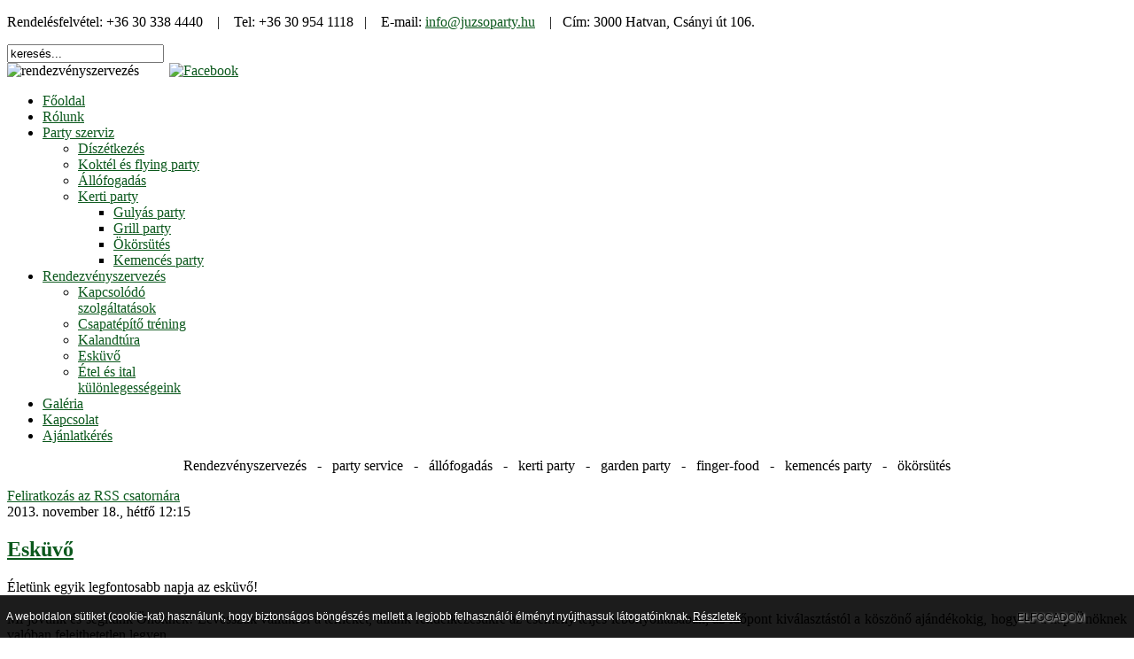

--- FILE ---
content_type: text/html; charset=utf-8
request_url: http://www.juzsoparty.hu/rendezvenyszervezes/itemlist/tag/esk%C3%BCv%C5%91szervez%C3%A9s
body_size: 9242
content:



<!DOCTYPE html PUBLIC "-//W3C//DTD XHTML 1.0 Strict//EN" "http://www.w3.org/TR/xhtml1/DTD/xhtml1-strict.dtd">

<html xmlns="http://www.w3.org/1999/xhtml" xml:lang="hu-hu" lang="hu-hu" >

<head>

	
	<meta name="viewport" content="width=device-width, initial-scale=1.0">

	
      <base href="http://www.juzsoparty.hu/rendezvenyszervezes/itemlist/tag/esküvőszervezés" />
  <meta http-equiv="content-type" content="text/html; charset=utf-8" />
  <meta name="keywords" content="party szerviz, rendezvényszervezés, hidegkonyha, melegkonyha, parti szerviz, állófogadás, kerti party" />
  <meta name="og:url" content="http://www.juzsoparty.hu/rendezvenyszervezes/itemlist/tag/esküvőszervezés" />
  <meta name="og:title" content="Juzso Party Service: esküvőszervezés" />
  <meta name="og:type" content="website" />
  <meta name="og:description" content="A kezdetektől célunk és mottónk: válogatott minőségi alapanyagokból, elérhető áron, magas színvonalú szolgáltatást nyújtani." />
  <meta name="description" content="A kezdetektől célunk és mottónk: válogatott minőségi alapanyagokból, elérhető áron, magas színvonalú szolgáltatást nyújtani." />
  <meta name="generator" content="Joomla! - Open Source Content Management" />
  <title>Juzso Party Service: esküvőszervezés</title>
  <link href="/rendezvenyszervezes/itemlist/tag/esküvőszervezés?format=feed&amp;limitstart=&amp;type=rss" rel="alternate" type="application/rss+xml" title="RSS 2.0" />
  <link href="/rendezvenyszervezes/itemlist/tag/esküvőszervezés?format=feed&amp;limitstart=&amp;type=atom" rel="alternate" type="application/atom+xml" title="Atom 1.0" />
  <link rel="stylesheet" href="/media/system/css/modal.css" type="text/css" />
  <link rel="stylesheet" href="/templates/gantry/css/k2.css" type="text/css" />
  <link rel="stylesheet" href="/templates/gantry/css-compiled/menu-960ae2413585f64e8184b2d7ecba382b.css" type="text/css" />
  <link rel="stylesheet" href="/libraries/gantry/css/grid-responsive.css" type="text/css" />
  <link rel="stylesheet" href="/templates/gantry/css/grid-responsive.css" type="text/css" />
  <link rel="stylesheet" href="/templates/gantry/css-compiled/master-ade362706b2d20f3a8d82b89c3a18fcd.css" type="text/css" />
  <link rel="stylesheet" href="/templates/gantry/css-compiled/master-4b092fd68703f80b092388570f7de02d.css" type="text/css" />
  <link rel="stylesheet" href="/templates/gantry/css-compiled/master-c36ece588f33c9102442d3b60968961f.css" type="text/css" />
  <link rel="stylesheet" href="/templates/gantry/css/style2.css" type="text/css" />
  <link rel="stylesheet" href="/templates/gantry/css-compiled/mediaqueries.css" type="text/css" />
  <link rel="stylesheet" href="/templates/gantry/css/gantry-custom.css" type="text/css" />
  <link rel="stylesheet" href="/modules/mod_rokajaxsearch/css/rokajaxsearch.css" type="text/css" />
  <link rel="stylesheet" href="/modules/mod_rokajaxsearch/themes/light/rokajaxsearch-theme.css" type="text/css" />
  <style type="text/css">
body {background:;}body a {color:#0c591d;}#rt-header .rt-container {background:;}#rt-bottom .rt-container {background:;}#rt-footer .rt-container, #rt-copyright .rt-container, #rt-menu .rt-container {background:;}body {background:;}body a {color:#0c591d;}#rt-header .rt-container {background:;}#rt-bottom .rt-container {background:;}#rt-footer .rt-container, #rt-copyright .rt-container, #rt-menu .rt-container {background:;}#rt-logo {background: url(/images/logo.png) 50% 0 no-repeat !important;}
#rt-logo {width: 287px;height: 75px;}

  </style>
  <script src="/media/system/js/mootools-core.js" type="text/javascript"></script>
  <script src="/media/system/js/core.js" type="text/javascript"></script>
  <script src="/media/system/js/modal.js" type="text/javascript"></script>
  <script src="//ajax.googleapis.com/ajax/libs/jquery/1.8/jquery.min.js" type="text/javascript"></script>
  <script src="/components/com_k2/js/k2.js" type="text/javascript"></script>
  <script src="/media/system/js/mootools-more.js" type="text/javascript"></script>
  <script src="/libraries/gantry/js/browser-engines.js" type="text/javascript"></script>
  <script src="/templates/gantry/js/rokmediaqueries.js" type="text/javascript"></script>
  <script src="/templates/gantry/js/load-transition.js" type="text/javascript"></script>
  <script src="/modules/mod_roknavmenu/themes/default/js/rokmediaqueries.js" type="text/javascript"></script>
  <script src="/modules/mod_roknavmenu/themes/default/js/responsive.js" type="text/javascript"></script>
  <script src="/modules/mod_roknavmenu/themes/default/js/responsive-selectbox.js" type="text/javascript"></script>
  <script src="/modules/mod_rokajaxsearch/js/rokajaxsearch.js" type="text/javascript"></script>
  <script type="text/javascript">

		window.addEvent('domready', function() {

			SqueezeBox.initialize({});
			SqueezeBox.assign($$('a.modal'), {
				parse: 'rel'
			});
		});var K2SitePath = '/';window.addEvent((window.webkit) ? 'load' : 'domready', function() {
				window.rokajaxsearch = new RokAjaxSearch({
					'results': 'Eredmények',
					'close': '',
					'websearch': 0,
					'blogsearch': 0,
					'imagesearch': 0,
					'videosearch': 0,
					'imagesize': 'MEDIUM',
					'safesearch': 'MODERATE',
					'search': 'keresés...',
					'readmore': 'Részletek...',
					'noresults': 'Nincs eredmény',
					'advsearch': 'Bővített keresés',
					'page': 'Oldal',
					'page_of': 'of',
					'searchlink': 'http://www.juzsoparty.hu/index.php?option=com_search&amp;view=search&amp;tmpl=component',
					'advsearchlink': 'http://www.juzsoparty.hu/index.php?option=com_search&amp;view=search',
					'uribase': 'http://www.juzsoparty.hu/',
					'limit': '10',
					'perpage': '3',
					'ordering': 'newest',
					'phrase': 'any',
					'hidedivs': '',
					'includelink': 1,
					'viewall': 'Összes megtekintése',
					'estimated': 'estimated',
					'showestimated': 1,
					'showpagination': 1,
					'showcategory': 1,
					'showreadmore': 1,
					'showdescription': 1
				});
			});
  </script>

    <meta http-equiv="content-language" content="hu" />



<meta name="google-site-verification" content="" />

<script type="text/javascript">
 var _gaq = _gaq || [];
 _gaq.push(['_setAccount', 'UA-50120859-1']);
_gaq.push(['_trackPageview']);

 (function() {
  var ga = document.createElement('script'); ga.type = 'text/javascript'; ga.async = true;
  ga.src = ('https:' == document.location.protocol ? 'https://ssl' : 'http://www') + '.google-analytics.com/ga.js';
  var s = document.getElementsByTagName('script')[0]; s.parentNode.insertBefore(ga, s);
 })();
</script>
<!-- Asynchonous Google Analytics Plugin by PB Web Development -->


<style type="text/css">
                div#cookieMessageContainer{
                    font: 12px/16px Helvetica,Arial,Verdana,sans-serif;
					position:fixed;
                    z-index:999999;
                    bottom:0;
					right:0;
                    margin:0 auto;
					padding: 8px 5px;
                }
                #cookieMessageText p,.accept{font: 12px/16px Helvetica,Arial,Verdana,sans-serif;margin:0;padding:0 0 6px;text-align:left;vertical-align:middle}
				#cookieMessageContainer table,#cookieMessageContainer tr,#cookieMessageContainer td{margin:0;padding:0;vertical-align:middle;border:0;background:none}
                #cookieMessageInformationIcon{margin:0 10px 0 0;height:29px}
                #continue_button{vertical-align:middle;cursor:pointer;margin:0 0 0 10px}
                #info_icon{vertical-align:middle;margin:5px 0 0}
				#cookieMessageContainer .cookie_button{background: url(http://www.juzsoparty.hu/plugins/system/EUCookieDirectiveLite/EUCookieDirectiveLite/images/continue_button.png);text-shadow: #fff 0.1em 0.1em 0.2em; color: #000; padding: 5px 12px;height: 14px;float: left;}
				.accept {float: left;padding: 5px 6px 4px 10px;}
            </style>
</head>

<body  class="logo-type-custom headerstyle-style2 bottomstyle-style1 cssstyle-style2 buttonstyle-style1 font-family-helvetica font-size-is-default menu-type-dropdownmenu layout-mode-responsive col12">


    <div id="rt-drawer">

        <div class="rt-container">

            
            <div class="clear"></div>

        </div>

    </div>

    
    
    <header id="rt-top-surround">

		
		<div id="rt-top" >

			<div class="rt-container">

				<div class="rt-grid-10 rt-alpha">
               <div class="rt-block callus">
           	<div class="module-surround">
	           		                	<div class="module-content">
	                		

<div class="customcallus"  >
	<p>Rendelésfelvétel: +36 30 338 4440    |    Tel: +36 30 954 1118   |    E-mail: <span id="cloak61568">Ez az e-mail cím a spamrobotok elleni védelem alatt áll. Megtekintéséhez engedélyeznie kell a JavaScript használatát.</span><script type='text/javascript'>
 //<!--
 document.getElementById('cloak61568').innerHTML = '';
 var prefix = '&#109;a' + 'i&#108;' + '&#116;o';
 var path = 'hr' + 'ef' + '=';
 var addy61568 = '&#105;nf&#111;' + '&#64;';
 addy61568 = addy61568 + 'j&#117;zs&#111;p&#97;rty' + '&#46;' + 'h&#117;';
 document.getElementById('cloak61568').innerHTML += '<a ' + path + '\'' + prefix + ':' + addy61568 + '\'>' + addy61568+'<\/a>';
 //-->
 </script>    |   Cím: 3000 Hatvan, Csányi út 106.</p></div>
	                	</div>
                	</div>
           </div>
	
</div>
<div class="rt-grid-2 rt-omega">
               <div class="rt-block  kereso">
           	<div class="module-surround">
	           		                	<div class="module-content">
	                		<form name="rokajaxsearch" id="rokajaxsearch" class="light" action="http://www.juzsoparty.hu/" method="get">
<div class="rokajaxsearch  kereso">
	<div class="roksearch-wrapper">
		<input id="roksearch_search_str" name="searchword" type="text" class="inputbox" value="keresés..." />
	</div>
	<input type="hidden" name="searchphrase" value="any"/>
	<input type="hidden" name="limit" value="10" />
	<input type="hidden" name="ordering" value="newest" />
	<input type="hidden" name="view" value="search" />
	<input type="hidden" name="option" value="com_search" />

	
	<div id="roksearch_results"></div>
</div>
<div id="rokajaxsearch_tmp" style="visibility:hidden;display:none;"></div>
</form>	                	</div>
                	</div>
           </div>
	
</div>

				<div class="clear"></div>

			</div>

		</div>

		
		
		<div id="rt-header">

			<div class="rt-container">

				<div class="rt-grid-4 rt-alpha">
            <div class="rt-block logo-block">
            <a href="/" id="rt-logo"></a>
        </div>
        
</div>
<div class="rt-grid-8 rt-omega">
               <div class="rt-block ">
           	<div class="module-surround">
	           		                	<div class="module-content">
	                		

<div class="custom"  >
	<div id="social_icons_header"><img class="felirat" src="/images/felirat.png" border="0" alt="rendezvényszervezés" title="party service" style="padding-right: 30px;" /> <a href="https://www.facebook.com/pages/Juzso-Hidegkonyha-%C3%A9s-Party-Service/121043461310731" target="_blank" title="Facebook"><img src="/images/social_icons/facebook.png" border="0" alt="Facebook" /></a></div></div>
	                	</div>
                	</div>
           </div>
	
</div>

				<div class="clear"></div>

			</div>

		</div>

		
	</header>

	

<div id="rt-navigation">

  <div class="rt-container"> <div class="rt-grid-12 rt-alpha rt-omega">
    	<div class="rt-block menu-block">
		<div class="gf-menu-device-container"></div>
<ul class="gf-menu l1 " >
                    <li class="item101" >

            <a class="item" href="/"  >

                                Főoldal                            </a>


                    </li>
                            <li class="item115" >

            <a class="item" href="/rolunk"  >

                                Rólunk                            </a>


                    </li>
                            <li class="item203 parent" >

            <a class="item" href="/party-szerviz"  >

                                Party szerviz                                <span class="border-fixer"></span>
                            </a>


            
                                    <div class="dropdown columns-1 " style="width:180px;">
                                                <div class="column col1"  style="width:180px;">
                            <ul class="l2">
                                                                                                                    <li class="item103" >

            <a class="item" href="/party-szerviz/diszetkezes"  >

                                Díszétkezés                            </a>


                    </li>
                                                                                                                                                                <li class="item204" >

            <a class="item" href="/party-szerviz/koktel-es-flying-party"  >

                                Koktél és flying party                            </a>


                    </li>
                                                                                                                                                                <li class="item205" >

            <a class="item" href="/party-szerviz/allofogadas"  >

                                Állófogadás                            </a>


                    </li>
                                                                                                                                                                <li class="item207 parent" >

            <a class="item" href="/party-szerviz/kerti-party"  >

                                Kerti party                                <span class="border-fixer"></span>
                            </a>


            
                                    <div class="dropdown flyout columns-1 " style="width:180px;">
                                                <div class="column col1"  style="width:180px;">
                            <ul class="l3">
                                                                                                                    <li class="item328" >

            <a class="item" href="/party-szerviz/kerti-party/gulyas-party"  >

                                Gulyás party                            </a>


                    </li>
                                                                                                                                                                <li class="item329" >

            <a class="item" href="/party-szerviz/kerti-party/grill-party"  >

                                Grill party                            </a>


                    </li>
                                                                                                                                                                <li class="item330" >

            <a class="item" href="/party-szerviz/kerti-party/okorsutes"  >

                                Ökörsütés                            </a>


                    </li>
                                                                                                                                                                <li class="item331" >

            <a class="item" href="/party-szerviz/kerti-party/kemences-party"  >

                                Kemencés party                            </a>


                    </li>
                                                                                                        </ul>
                        </div>
                                            </div>

                                    </li>
                                                                                                        </ul>
                        </div>
                                            </div>

                                    </li>
                            <li class="item210 parent active last" >

            <a class="item" href="/rendezvenyszervezes"  >

                                Rendezvényszervezés                                <span class="border-fixer"></span>
                            </a>


            
                                    <div class="dropdown columns-1 " style="width:180px;">
                                                <div class="column col1"  style="width:180px;">
                            <ul class="l2">
                                                                                                                    <li class="item211" >

            <a class="item" href="/rendezvenyszervezes/kapcsolodo-szolgaltatasok"  >

                                Kapcsolódó szolgáltatások                            </a>


                    </li>
                                                                                                                                                                <li class="item212" >

            <a class="item" href="/rendezvenyszervezes/csapatepito-trening"  >

                                Csapatépítő tréning                            </a>


                    </li>
                                                                                                                                                                <li class="item213" >

            <a class="item" href="/rendezvenyszervezes/kalandtura"  >

                                Kalandtúra                            </a>


                    </li>
                                                                                                                                                                <li class="item214" >

            <a class="item" href="/rendezvenyszervezes/eskuvo"  >

                                Esküvő                            </a>


                    </li>
                                                                                                                                                                <li class="item332" >

            <a class="item" href="/rendezvenyszervezes/etel-es-ital-kulonlegessegeink"  >

                                Étel és ital különlegességeink                            </a>


                    </li>
                                                                                                        </ul>
                        </div>
                                            </div>

                                    </li>
                            <li class="item319" >

            <a class="item" href="/galeria"  >

                                Galéria                            </a>


                    </li>
                            <li class="item110" >

            <a class="item" href="/kapcsolat"  >

                                Kapcsolat                            </a>


                    </li>
                            <li class="item320" >

            <a class="item" href="/ajanlatkeres"  >

                                Ajánlatkérés                            </a>


                    </li>
            </ul>		<div class="clear"></div>
	</div>
	
</div>

    <div class="clear"></div>

  </div>

</div>


	
	<div id="rt-showcase">

		<div class="rt-showcase-pattern">

			<div class="rt-container">

				<div class="rt-grid-12 rt-alpha rt-omega">
               <div class="rt-block showcase">
           	<div class="module-surround">
	           		                	<div class="module-content">
	                		

<div class="customshowcase"  >
	<p style="text-align: center;">Rendezvényszervezés   -   party service   -   állófogadás   -   kerti party   -   garden party   -   finger-food   -   kemencés party   -   ökörsütés</p></div>
	                	</div>
                	</div>
           </div>
	
</div>

				<div class="clear"></div>

			</div>

		</div>

	</div>

	
	<div id="rt-transition" class="rt-hidden">

		<div id="rt-mainbody-surround">

			
			
			
			
			
			
			<div class="rt-container">

		    		          
<div id="rt-main" class="mb8-sa4">
                <div class="rt-container">
                    <div class="rt-grid-8 ">
                                                						<div class="rt-block">
	                        <div id="rt-mainbody">
								<div class="component-content">
	                            	
<!-- Start K2 Tag Layout -->
<div id="k2Container" class="tagView">

	
		<!-- RSS feed icon -->
	<div class="k2FeedIcon">
		<a href="/rendezvenyszervezes/itemlist/tag/esküvőszervezés?format=feed&amp;limitstart=" title="Feliratkozás az RSS csatornára">
			<span>Feliratkozás az RSS csatornára</span>
		</a>
		<div class="clr"></div>
	</div>
	
		<div class="tagItemList">
		
		<!-- Start K2 Item Layout -->
		<div class="tagItemView">

			<div class="tagItemHeader">
								<!-- Date created -->
				<span class="tagItemDateCreated">
					2013. november 18., hétfő 12:15				</span>
							
			  			  <!-- Item title -->
			  <h2 class="tagItemTitle">
			  						<a href="/rendezvenyszervezes/eskuvo">
			  		Esküvő			  	</a>
			  				  </h2>
			  		  </div>

		  <div class="tagItemBody">
			  			  
			  			  <!-- Item introtext -->
			  <div class="tagItemIntroText">
			  	<p style="text-align: justify;">Életünk egyik legfontosabb napja az esküvő! <br /><br />Mi jövünk és segítünk Önöknek! Levesszük vállukról a terheket, állunk rendelkezésükre az esemény teljes lebonyolításában, az időpont kiválasztástól a köszönő ajándékokig, hogy ez a nap Önöknek valóban felejthetetlen legyen. <br /><br /><em><strong>Az önök boldogsága, a mi sikerélményünk!</strong></em></p>			  </div>
			  
			  <div class="clr"></div>
		  </div>
		  
		  <div class="clr"></div>
		  
		  		  
						<!-- Item category name -->
			<div class="tagItemCategory">
				<span>Kategória:</span>
				<a href="/rendezvenyszervezes/itemlist/category/8-juzso-pary-service">Juzso Pary Service</a>
			</div>
						
						<!-- Item "read more..." link -->
			<div class="tagItemReadMore">
				<a class="k2ReadMore" href="/rendezvenyszervezes/eskuvo">
					Bővebben...				</a>
			</div>
			
			<div class="clr"></div>
		</div>
		<!-- End K2 Item Layout -->
		
		
		<!-- Start K2 Item Layout -->
		<div class="tagItemView">

			<div class="tagItemHeader">
								<!-- Date created -->
				<span class="tagItemDateCreated">
					2013. november 18., hétfő 12:11				</span>
							
			  			  <!-- Item title -->
			  <h2 class="tagItemTitle">
			  						<a href="/rendezvenyszervezes">
			  		Rendezvényszervezés			  	</a>
			  				  </h2>
			  		  </div>

		  <div class="tagItemBody">
			  			  
			  			  <!-- Item introtext -->
			  <div class="tagItemIntroText">
			  	<p style="text-align: justify;">A rendezvényszervezés területén cégünket a profi rendezvényszervező rugalmassága megbízhatósága, precizitása jellemzi. Kínálatunkat a választékosság, igényesség és az elegancia jellemzi. Segítségére vagyunk üzletfeleinknek az ideális helyszín,(Budapesten és vidéken egyaránt) a különböző színek, dekorációs kellékek, kapcsolódó eszközök, kiegészítők, design elemek kiválasztásában. A pontos és megbízható rendezvényszervezés mellett különös hangsúlyt fektetünk az esemény hangulatának egyedi és kreatív kialakítására. Célunk, magas színvonalon partnereink maximális professzionális kiszolgálása. Az eddig tapasztalt pozitív visszajelzések, rendezvényeink sikerét igazolják. Rendezvényszervezőként vállaljuk csapatépítő tréningek, kalandtúrák, esküvők szervezését, lebonyolítását is. <br /><br />Rendezvényekhez köthető speciális szolgáltatásaink: borkóstolás, pálinkakóstoltatás, koktélbár, sajt kavalkád, kávé és teaház, szivarsarok, sushibár, vegetáriánus menü, csokoládé szökőkút...</p>			  </div>
			  
			  <div class="clr"></div>
		  </div>
		  
		  <div class="clr"></div>
		  
		  		  
						<!-- Item category name -->
			<div class="tagItemCategory">
				<span>Kategória:</span>
				<a href="/rendezvenyszervezes/itemlist/category/8-juzso-pary-service">Juzso Pary Service</a>
			</div>
						
						<!-- Item "read more..." link -->
			<div class="tagItemReadMore">
				<a class="k2ReadMore" href="/rendezvenyszervezes">
					Bővebben...				</a>
			</div>
			
			<div class="clr"></div>
		</div>
		<!-- End K2 Item Layout -->
		
			</div>

	<!-- Pagination -->
	
		
</div>
<!-- End K2 Tag Layout -->

<!-- JoomlaWorks "K2" (v2.6.7) | Learn more about K2 at http://getk2.org -->


								</div>
	                        </div>
						</div>
                                                                    </div>
                                <div class="rt-grid-4 ">
                <div id="rt-sidebar-a">
                               <div class="rt-block ">
           	<div class="module-surround">
	           		                	<div class="module-content">
	                		

<div id="k2ModuleBox204" class="k2TagCloudBlock">
			<a href="/rendezvenyszervezes/itemlist/tag/csapatépítő tréning" style="font-size:80%" title="1 Elem megjelölve csapat&eacute;p&iacute;tő tr&eacute;ning">
		csapatépítő tréning	</a>
				<a href="/rendezvenyszervezes/itemlist/tag/díszétkezés" style="font-size:80%" title="1 Elem megjelölve d&iacute;sz&eacute;tkez&eacute;s">
		díszétkezés	</a>
				<a href="/rendezvenyszervezes/itemlist/tag/esküvő" style="font-size:86%" title="3 Elem megjelölve esk&uuml;vő">
		esküvő	</a>
				<a href="/rendezvenyszervezes/itemlist/tag/esküvőszervezés" style="font-size:83%" title="2 Elem megjelölve esk&uuml;vőszervez&eacute;s">
		esküvőszervezés	</a>
				<a href="/rendezvenyszervezes/itemlist/tag/flying party" style="font-size:83%" title="2 Elem megjelölve flying party">
		flying party	</a>
				<a href="/rendezvenyszervezes/itemlist/tag/hidegkonyha" style="font-size:89%" title="4 Elem megjelölve hidegkonyha">
		hidegkonyha	</a>
				<a href="/rendezvenyszervezes/itemlist/tag/kalandtúra" style="font-size:80%" title="1 Elem megjelölve kalandt&uacute;ra">
		kalandtúra	</a>
				<a href="/rendezvenyszervezes/itemlist/tag/kerti parti" style="font-size:94%" title="6 Elem megjelölve kerti parti">
		kerti parti	</a>
				<a href="/rendezvenyszervezes/itemlist/tag/kerti party" style="font-size:94%" title="6 Elem megjelölve kerti party">
		kerti party	</a>
				<a href="/rendezvenyszervezes/itemlist/tag/koktél party" style="font-size:83%" title="2 Elem megjelölve kokt&eacute;l party">
		koktél party	</a>
				<a href="/rendezvenyszervezes/itemlist/tag/melegkonyha" style="font-size:89%" title="4 Elem megjelölve melegkonyha">
		melegkonyha	</a>
				<a href="/rendezvenyszervezes/itemlist/tag/party service" style="font-size:105%" title="10 Elem megjelölve party service">
		party service	</a>
				<a href="/rendezvenyszervezes/itemlist/tag/party szerviz" style="font-size:105%" title="10 Elem megjelölve party szerviz">
		party szerviz	</a>
				<a href="/rendezvenyszervezes/itemlist/tag/rendezvény" style="font-size:102%" title="9 Elem megjelölve rendezv&eacute;ny">
		rendezvény	</a>
				<a href="/rendezvenyszervezes/itemlist/tag/rendezvényszervezés" style="font-size:110%" title="12 Elem megjelölve rendezv&eacute;nyszervez&eacute;s">
		rendezvényszervezés	</a>
				<a href="/rendezvenyszervezes/itemlist/tag/állófogadás" style="font-size:80%" title="1 Elem megjelölve &aacute;ll&oacute;fogad&aacute;s">
		állófogadás	</a>
			<div class="clr"></div>
</div>
	                	</div>
                	</div>
           </div>
	           <div class="rt-block ">
           	<div class="module-surround">
	           		                	<div class="module-content">
	                		

<div class="custom"  >
	<p><img src="/images/nfu.jpg" border="0" alt="" /></p></div>
	                	</div>
                	</div>
           </div>
	
                </div>
            </div>

                    <div class="clear"></div>
                </div>
            </div>

		    	</div>

			
			
			<div id="rt-mainbottom">

				<div class="rt-container">

					<div class="rt-grid-10 rt-alpha rt-omega">
               <div class="rt-block ">
           	<div class="module-surround">
	           		                	<div class="module-content">
	                		



<link href="http://www.juzsoparty.hu/modules/mod_jqueryimagescroller/assets/css/imagescroll3.css" rel="stylesheet" type="text/css"/>



<script src="http://www.juzsoparty.hu/modules/mod_jqueryimagescroller/assets/js/jquery.min.js"></script>



<script  type='text/javascript'>

(function () {

$.fn.infiniteCarousel = function (width) {

function repeat(str, n) {

return new Array( n + 1 ).join(str);

}

return this.each(function () {

var $wrapper = $('> div', this).css('overflow', 'hidden'),

$slider = $wrapper.find('> ul'),

$items = $slider.find('> li'),

$single = $items.filter(':first')

singleWidth = $single.outerWidth(),

visible = Math.ceil($wrapper.innerWidth() / singleWidth),

currentPage = 1,

pages = Math.ceil($items.length / visible);

/* TASKS */

// 1. pad the pages with empty element if required

if ($items.length % visible != 0) {

// pad

$slider.append(repeat('<li class="empty" style="width:'+width+' />', visible - ($items.length % visible)));

$items = $slider.find('> li');

}



// 2. create the carousel padding on left and right (cloned)

$items.filter(':first').before($items.slice(-visible).clone().addClass('cloned'));

$items.filter(':last').after($items.slice(0, visible).clone().addClass('cloned'));

$items = $slider.find('> li');

// 3. reset scroll

$wrapper.scrollLeft(singleWidth * visible);

// 4. paging function

function gotoPage(page) {

var dir = page < currentPage ? -1 : 1,

n = Math.abs(currentPage - page),

left = singleWidth * dir * visible * n;

$wrapper.filter(':not(:animated)').animate({

scrollLeft : '+=' + left

}, 500, function () {

// if page == last page - then reset position

if (page > pages) {

$wrapper.scrollLeft(singleWidth * visible);

page = 1;

} else if (page == 0) {

page = pages;

$wrapper.scrollLeft(singleWidth * visible * pages);

}

currentPage = page;

});

}

// 5. insert the back and forward link

$wrapper.after('<a href="#" class="arrow back">&lt;</a><a href="#" class="arrow forward">&gt;</a>');

// 6. bind the back and forward links

$('a.back', this).click(function () {

gotoPage(currentPage - 1);

return false;

});

$('a.forward', this).click(function () {

gotoPage(currentPage + 1);

return false;

});

$(this).bind('goto', function (event, page) {

gotoPage(page);

});

// THIS IS NEW CODE FOR THE AUTOMATIC INFINITE CAROUSEL

$(this).bind('next', function () {

gotoPage(currentPage + 1);

});

});

};

})(jQuery);

$(document).ready(function () {

// THIS IS NEW CODE FOR THE AUTOMATIC INFINITE CAROUSEL

var autoscrolling = true;

$('.infiniteCarousel').infiniteCarousel().mouseover(function () {

autoscrolling = false;

}).mouseout(function () {

autoscrolling = true;

});

setInterval(function () {

if (autoscrolling) {

$('.infiniteCarousel').trigger('next');

}

}, 6000);

}); 

</script>









	



<script LANGUAGE='javascript'>$('.infiniteCarousel').infiniteCarousel(195)</script>      		 <div class="infiniteCarousel" style="width:990px;height:190px">



					<div class="wrapper" style="width:890px" >



					<ul> <li class="cloned" style="width:195" >  <div><a  title="" target="_self" href="/"><img  src="http://www.juzsoparty.hu//images/galeria/19.jpg" border="0"  height=90  width=195 /></a></div> <div></div> </li> <li class="cloned" style="width:195" >  <div><a  title="" target="_self" href="/"><img  src="http://www.juzsoparty.hu//images/galeria/18.jpg" border="0"  height=90  width=195 /></a></div> <div></div> </li> <li class="cloned" style="width:195" >  <div><a  title="" target="_self" href="/"><img  src="http://www.juzsoparty.hu//images/galeria/20.jpg" border="0"  height=90  width=195 /></a></div> <div></div> </li> <li class="cloned" style="width:195" >  <div><a  title="" target="_self" href="/"><img  src="http://www.juzsoparty.hu//images/galeria/5.jpg" border="0"  height=90  width=195 /></a></div> <div></div> </li> <li class="cloned" style="width:195" >  <div><a  title="" target="_self" href="/"><img  src="http://www.juzsoparty.hu//images/galeria/6.jpg" border="0"  height=90  width=195 /></a></div> <div></div> </li> <li class="cloned" style="width:195" >  <div><a  title="" target="_self" href="/"><img  src="http://www.juzsoparty.hu//images/galeria/7.jpg" border="0"  height=90  width=195 /></a></div> <div></div> </li> <li class="cloned" style="width:195" >  <div><a  title="" target="_self" href="/"><img  src="http://www.juzsoparty.hu//images/galeria/8.jpg" border="0"  height=90  width=195 /></a></div> <div></div> </li> <li class="cloned" style="width:195" >  <div><a  title="" target="_self" href="/"><img  src="http://www.juzsoparty.hu//images/galeria/9.jpg" border="0"  height=90  width=195 /></a></div> <div></div> </li> <li class="cloned" style="width:195" >  <div><a  title="" target="_self" href="/"><img  src="http://www.juzsoparty.hu//images/galeria/10.jpg" border="0"  height=90  width=195 /></a></div> <div></div> </li> <li class="cloned" style="width:195" >  <div><a  title="" target="_self" href="/"><img  src="http://www.juzsoparty.hu//images/galeria/11.jpg" border="0"  height=90  width=195 /></a></div> <div></div> </li> <li class="cloned" style="width:195" >  <div><a  title="" target="_self" href="/"><img  src="http://www.juzsoparty.hu//images/galeria/12.jpg" border="0"  height=90  width=195 /></a></div> <div></div> </li> <li class="cloned" style="width:195" >  <div><a  title="" target="_self" href="/"><img  src="http://www.juzsoparty.hu//images/galeria/13.jpg" border="0"  height=90  width=195 /></a></div> <div></div> </li> <li class="cloned" style="width:195" >  <div><a  title="" target="_self" href="/"><img  src="http://www.juzsoparty.hu//images/galeria/14.jpg" border="0"  height=90  width=195 /></a></div> <div></div> </li> <li class="cloned" style="width:195" >  <div><a  title="" target="_self" href="/"><img  src="http://www.juzsoparty.hu//images/galeria/15.jpg" border="0"  height=90  width=195 /></a></div> <div></div> </li> <li class="cloned" style="width:195" >  <div><a  title="" target="_self" href="/"><img  src="http://www.juzsoparty.hu//images/galeria/16.jpg" border="0"  height=90  width=195 /></a></div> <div></div> </li></ul>



					</div></div>	                	</div>
                	</div>
           </div>
	
</div>

					<div class="clear"></div>

				</div>

			</div>

			
			
		</div>

	</div>

	
	<div id="rt-bottom">

		<div class="rt-container">

			<div class="rt-grid-4 rt-alpha">
               <div class="rt-block  bottom_kapcsolat">
           	<div class="module-surround">
	           				<div class="module-title"><div class="arrow-box"></div>		
	                		<h2 class="title">Kapcsolat</h2>
			</div>
	                		                	<div class="module-content">
	                		

<div class="custom bottom_kapcsolat"  >
	<p><strong>E-mail:</strong><br /><span id="cloak57084">Ez az e-mail cím a spamrobotok elleni védelem alatt áll. Megtekintéséhez engedélyeznie kell a JavaScript használatát.</span><script type='text/javascript'>
 //<!--
 document.getElementById('cloak57084').innerHTML = '';
 var prefix = '&#109;a' + 'i&#108;' + '&#116;o';
 var path = 'hr' + 'ef' + '=';
 var addy57084 = '&#105;nf&#111;' + '&#64;';
 addy57084 = addy57084 + 'j&#117;zs&#111;p&#97;rty' + '&#46;' + 'h&#117;';
 document.getElementById('cloak57084').innerHTML += '<a ' + path + '\'' + prefix + ':' + addy57084 + '\'>' + addy57084+'<\/a>';
 //-->
 </script><br /><strong>Mobil:</strong><br />+36 30 338 4440<br /><strong>Mobil:</strong><br />+36 30 954 1118</p></div>
	                	</div>
                	</div>
           </div>
	
</div>
<div class="rt-grid-4">
               <div class="rt-block ">
           	<div class="module-surround">
	           				<div class="module-title"><div class="arrow-box"></div>		
	                		<h2 class="title">Szolgáltatások</h2>
			</div>
	                		                	<div class="module-content">
	                		

<div class="custom"  >
	<ul style="list-style-type: square;">
<li>rendezvényszervezés</li>
<li>party service</li>
<li>állófogadás</li>
<li>hideg/melegkonyha</li>
<li>kerti party</li>
<li>catering</li>
</ul></div>
	                	</div>
                	</div>
           </div>
	
</div>
<div class="rt-grid-4 rt-omega">
               <div class="rt-block ">
           	<div class="module-surround">
	           				<div class="module-title"><div class="arrow-box"></div>		
	                		<h2 class="title">Partnereink</h2>
			</div>
	                		                	<div class="module-content">
	                		

<div class="custom"  >
	<ul style="list-style-type: square;">
<li>Allianz Hungária Zrt.</li>
<li>Budapest Bank</li>
<li>Budapesti Piac</li>
<li>CBA</li>
<li>Magyar Posta Zrt.</li>
<li>Toyota Motor Hungary</li>
</ul></div>
	                	</div>
                	</div>
           </div>
	
</div>

			<div class="clear"></div>

		</div>

	</div>

	
	
	<footer id="rt-footer-surround">

		
		<div id="rt-footer">

			<div class="rt-container">

				<div class="rt-grid-12 rt-alpha rt-omega">
               <div class="rt-block ">
           	<div class="module-surround">
	           		                	<div class="module-content">
	                		

<div class="custom"  >
	<h2><em>A kezdetektől célunk és mottónk: válogatott minőségi alapanyagokból, elérhető áron, magas színvonalú szolgáltatást nyújtani.</em></h2>
<div class="banner-rendezvenyhelyszinek"><a href="https://rendezvenyhelyszinek.hu/ct/220a2590-f8a7-11e6-beb5-a9ef5ba4fcc0"> <img src="https://rendezvenyhelyszinek.hu/pp/220a2590-f8a7-11e6-beb5-a9ef5ba4fcc0.png" border="0" alt="Rendezvényhelyszinek.hu" style="display: block; margin: auto; width: 300px;" /> </a></div></div>
	                	</div>
                	</div>
           </div>
	           <div class="rt-block ">
           	<div class="module-surround">
	           		                	<div class="module-content">
	                		

<div class="custom"  >
	<div>
<div style="float: left; display: inline-block; margin-top: 10px;">
<p>Ⓒ 2017. Juzso Bt. Minden jog fenntartva. | <a href="/impresszum" title="Impresszum">Impresszum</a> | <a href="/images/pdf/adatvedelmi-szabalyzat.pdf" target="_blank" title="Adatvédelmi Szabályzat">Adatvédelmi Szabályzat</a> | <a href="/cookie-kezeles" title="Cookie kezelés">Cookie kezelés</a></p>
</div>
<div style="float: right; display: inline-block;">
<p style="text-align: right;">Weboldal készítés: <a href="https://www.networksolution.hu" target="_blank" title="Weblap készítés - Juzsoparty.hu"><img src="/images/network-logo.png" border="0" alt="Weblap készítés rövid határidővel, minőség weboldal készítés." style="vertical-align: middle; margin-left: 6px;" /></a></p>
</div>
</div></div>
	                	</div>
                	</div>
           </div>
	
</div>

				<div class="clear"></div>

			</div>

		</div>

		
	</footer>

	
	
	
<!-- Google Code for Ajanlatkeres Conversion Page -->
<script type="text/javascript">
/* <![CDATA[ */
var google_conversion_id = 961965424;
var google_conversion_language = "en";
var google_conversion_format = "2";
var google_conversion_color = "ffffff";
var google_conversion_label = "tMb6CIil1wcQ8NrZygM"; 
var google_remarketing_only = false;
/* ]]> */
</script>
<script type="text/javascript" src="//www.googleadservices.com/pagead/conversion.js"></script>
<noscript>
<div style="display:inline;">
<img height="1" width="1" style="border-style:none;" alt="" src="http://www.googleadservices.com/pagead/conversion/961965424/?label=tMb6CIil1wcQ8NrZygM&amp;guid=ON&amp;script=0"/>
</div>
</noscript>

	<div id="cookieMessageOuter" style="width:100%"><div id="cookieMessageContainer" style="width:100%;background-color:rgba(0, 0, 0, 0.89);color:#fff"><table width="100%"><tr><td colspan="2"><div id="cookieMessageText" style="padding:6px 10px 0 10px;"><p style="color:#fff!important">A weboldalon sütiket (cookie-kat) használunk, hogy biztonságos böngészés mellett a legjobb felhasználói élményt nyújthassuk látogatóinknak. <a id="cookieMessageDetailsLink" style="color:#fff!important; text-decoration: underline;" title="Cookie kezelés" href="http://www.juzsoparty.hu/cookie-kezeles">Részletek</a></p></div></td><td><div border="0" class="cookie_button" id="continue_button" onclick="SetCookie('cookieAcceptanceCookie','accepted',365);">ELFOGADOM</div></td></tr></table></div></div><script type="text/javascript" src="http://www.juzsoparty.hu/plugins/system/EUCookieDirectiveLite/EUCookieDirectiveLite/EUCookieDirective.js"></script>
</body>

</html>


